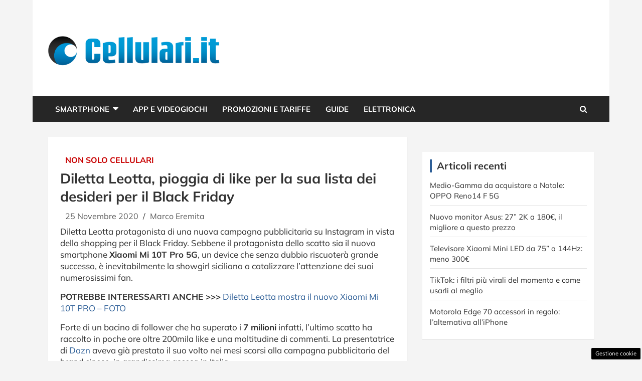

--- FILE ---
content_type: text/html; charset=UTF-8
request_url: https://www.cellulari.it/diletta-leotta-pioggia-di-like-per-la-sua-lista-di-regali-di-natale/
body_size: 18380
content:
<!doctype html>
<html lang="it-IT">
<head>

	
	<meta charset="UTF-8"><link rel="preload" as="script" href="https://a.thecoreadv.com/s/cellulari/ads.js">
<link href="https://www.googletagmanager.com/gtag/js?id=G-4K68KMDL92" rel="preload" as="script">
<link rel="preload" href="https://www.cellulari.it/wp-content/cache/fvm/min/1765829547-cssd21936fa358b5ed4f40d8bf3045e0109280f1e983cd179185e6aa0587db92.css" as="style" media="all" />
<link rel="preload" href="https://www.cellulari.it/wp-content/cache/fvm/min/1765829547-css0a6a5a1bb70383b373ef0bce4d6ba8017f7b2cb1d6508abf60d29a1bd51c9.css" as="style" media="all" />
<link rel="preload" href="https://www.cellulari.it/wp-content/cache/fvm/min/1765829547-cssb033312b3df002f16b0020e96b660d7bd0d4022ccd5be97d4355fa0a9bbf7.css" as="style" media="all" />
<link rel="preload" href="https://www.cellulari.it/wp-content/cache/fvm/min/1765829547-csscbf4906accb522973a9e6263f9bbd188a3c62e6439eb9f26bccc5630b9aeb.css" as="style" media="all" />
<link rel="preload" href="https://www.cellulari.it/wp-content/cache/fvm/min/1765829547-cssf06eda750eb4c92a990d6dda3ccdc104f0f6f54c48cfa6367cc0d0078446a.css" as="style" media="all" />
<link rel="preload" href="https://www.cellulari.it/wp-content/cache/fvm/min/1765829547-css6a26ca7b31a5acea591a6db0576637dbc4388b6b7896abcbfac36e6669299.css" as="style" media="all" />
<link rel="preload" href="https://www.cellulari.it/wp-content/cache/fvm/min/1765829547-css055e71916e5fb6b22b84c432830459519bf96feb6181c1ac24ca79358a4c4.css" as="style" media="all" />
<link rel="preload" href="https://www.cellulari.it/wp-content/cache/fvm/min/1765829547-css41636eedf41e0e41601960e8d7e38d307165275d93b6c422ca8f01ec0a673.css" as="style" media="all" />
<link rel="preload" href="https://www.cellulari.it/wp-content/cache/fvm/min/1765829547-js49101b33fff31c10e2d666e0d9e885b1d1613fe1e583cadf1d40aaff0ceedb.js" as="script" />
<link rel="preload" href="https://www.cellulari.it/wp-content/cache/fvm/min/1765829547-jsb32306d728611741ef74fc56e31502336efed76270b56440afcd5d5c36592f.js" as="script" /><script data-cfasync="false">if(navigator.userAgent.match(/MSIE|Internet Explorer/i)||navigator.userAgent.match(/Trident\/7\..*?rv:11/i)){var href=document.location.href;if(!href.match(/[?&]iebrowser/)){if(href.indexOf("?")==-1){if(href.indexOf("#")==-1){document.location.href=href+"?iebrowser=1"}else{document.location.href=href.replace("#","?iebrowser=1#")}}else{if(href.indexOf("#")==-1){document.location.href=href+"&iebrowser=1"}else{document.location.href=href.replace("#","&iebrowser=1#")}}}}</script>
<script data-cfasync="false">class FVMLoader{constructor(e){this.triggerEvents=e,this.eventOptions={passive:!0},this.userEventListener=this.triggerListener.bind(this),this.delayedScripts={normal:[],async:[],defer:[]},this.allJQueries=[]}_addUserInteractionListener(e){this.triggerEvents.forEach(t=>window.addEventListener(t,e.userEventListener,e.eventOptions))}_removeUserInteractionListener(e){this.triggerEvents.forEach(t=>window.removeEventListener(t,e.userEventListener,e.eventOptions))}triggerListener(){this._removeUserInteractionListener(this),"loading"===document.readyState?document.addEventListener("DOMContentLoaded",this._loadEverythingNow.bind(this)):this._loadEverythingNow()}async _loadEverythingNow(){this._runAllDelayedCSS(),this._delayEventListeners(),this._delayJQueryReady(this),this._handleDocumentWrite(),this._registerAllDelayedScripts(),await this._loadScriptsFromList(this.delayedScripts.normal),await this._loadScriptsFromList(this.delayedScripts.defer),await this._loadScriptsFromList(this.delayedScripts.async),await this._triggerDOMContentLoaded(),await this._triggerWindowLoad(),window.dispatchEvent(new Event("wpr-allScriptsLoaded"))}_registerAllDelayedScripts(){document.querySelectorAll("script[type=fvmdelay]").forEach(e=>{e.hasAttribute("src")?e.hasAttribute("async")&&!1!==e.async?this.delayedScripts.async.push(e):e.hasAttribute("defer")&&!1!==e.defer||"module"===e.getAttribute("data-type")?this.delayedScripts.defer.push(e):this.delayedScripts.normal.push(e):this.delayedScripts.normal.push(e)})}_runAllDelayedCSS(){document.querySelectorAll("link[rel=fvmdelay]").forEach(e=>{e.setAttribute("rel","stylesheet")})}async _transformScript(e){return await this._requestAnimFrame(),new Promise(t=>{const n=document.createElement("script");let r;[...e.attributes].forEach(e=>{let t=e.nodeName;"type"!==t&&("data-type"===t&&(t="type",r=e.nodeValue),n.setAttribute(t,e.nodeValue))}),e.hasAttribute("src")?(n.addEventListener("load",t),n.addEventListener("error",t)):(n.text=e.text,t()),e.parentNode.replaceChild(n,e)})}async _loadScriptsFromList(e){const t=e.shift();return t?(await this._transformScript(t),this._loadScriptsFromList(e)):Promise.resolve()}_delayEventListeners(){let e={};function t(t,n){!function(t){function n(n){return e[t].eventsToRewrite.indexOf(n)>=0?"wpr-"+n:n}e[t]||(e[t]={originalFunctions:{add:t.addEventListener,remove:t.removeEventListener},eventsToRewrite:[]},t.addEventListener=function(){arguments[0]=n(arguments[0]),e[t].originalFunctions.add.apply(t,arguments)},t.removeEventListener=function(){arguments[0]=n(arguments[0]),e[t].originalFunctions.remove.apply(t,arguments)})}(t),e[t].eventsToRewrite.push(n)}function n(e,t){let n=e[t];Object.defineProperty(e,t,{get:()=>n||function(){},set(r){e["wpr"+t]=n=r}})}t(document,"DOMContentLoaded"),t(window,"DOMContentLoaded"),t(window,"load"),t(window,"pageshow"),t(document,"readystatechange"),n(document,"onreadystatechange"),n(window,"onload"),n(window,"onpageshow")}_delayJQueryReady(e){let t=window.jQuery;Object.defineProperty(window,"jQuery",{get:()=>t,set(n){if(n&&n.fn&&!e.allJQueries.includes(n)){n.fn.ready=n.fn.init.prototype.ready=function(t){e.domReadyFired?t.bind(document)(n):document.addEventListener("DOMContentLoaded2",()=>t.bind(document)(n))};const t=n.fn.on;n.fn.on=n.fn.init.prototype.on=function(){if(this[0]===window){function e(e){return e.split(" ").map(e=>"load"===e||0===e.indexOf("load.")?"wpr-jquery-load":e).join(" ")}"string"==typeof arguments[0]||arguments[0]instanceof String?arguments[0]=e(arguments[0]):"object"==typeof arguments[0]&&Object.keys(arguments[0]).forEach(t=>{delete Object.assign(arguments[0],{[e(t)]:arguments[0][t]})[t]})}return t.apply(this,arguments),this},e.allJQueries.push(n)}t=n}})}async _triggerDOMContentLoaded(){this.domReadyFired=!0,await this._requestAnimFrame(),document.dispatchEvent(new Event("DOMContentLoaded2")),await this._requestAnimFrame(),window.dispatchEvent(new Event("DOMContentLoaded2")),await this._requestAnimFrame(),document.dispatchEvent(new Event("wpr-readystatechange")),await this._requestAnimFrame(),document.wpronreadystatechange&&document.wpronreadystatechange()}async _triggerWindowLoad(){await this._requestAnimFrame(),window.dispatchEvent(new Event("wpr-load")),await this._requestAnimFrame(),window.wpronload&&window.wpronload(),await this._requestAnimFrame(),this.allJQueries.forEach(e=>e(window).trigger("wpr-jquery-load")),window.dispatchEvent(new Event("wpr-pageshow")),await this._requestAnimFrame(),window.wpronpageshow&&window.wpronpageshow()}_handleDocumentWrite(){const e=new Map;document.write=document.writeln=function(t){const n=document.currentScript,r=document.createRange(),i=n.parentElement;let a=e.get(n);void 0===a&&(a=n.nextSibling,e.set(n,a));const s=document.createDocumentFragment();r.setStart(s,0),s.appendChild(r.createContextualFragment(t)),i.insertBefore(s,a)}}async _requestAnimFrame(){return new Promise(e=>requestAnimationFrame(e))}static run(){const e=new FVMLoader(["keydown","mousemove","touchmove","touchstart","touchend","wheel"]);e._addUserInteractionListener(e)}}FVMLoader.run();</script><meta name="viewport" content="width=device-width, initial-scale=1, shrink-to-fit=no"><meta name='robots' content='index, follow, max-image-preview:large, max-snippet:-1, max-video-preview:-1' /><title>Diletta Leotta, pioggia di like per la sua lista dei desideri per il Black Friday</title><meta name="description" content="Diletta Leotta protagonista di una nuova campagna pubblicitaria su Instagram in vista dello shopping natalizio." /><link rel="canonical" href="https://www.cellulari.it/diletta-leotta-pioggia-di-like-per-la-sua-lista-di-regali-di-natale/" /><meta property="og:locale" content="it_IT" /><meta property="og:type" content="article" /><meta property="og:title" content="Diletta Leotta, pioggia di like per la sua lista dei desideri per il Black Friday" /><meta property="og:description" content="Diletta Leotta protagonista di una nuova campagna pubblicitaria su Instagram in vista dello shopping natalizio." /><meta property="og:url" content="https://www.cellulari.it/diletta-leotta-pioggia-di-like-per-la-sua-lista-di-regali-di-natale/" /><meta property="og:site_name" content="Cellulari.it" /><meta property="article:published_time" content="2020-11-25T09:08:34+00:00" /><meta property="article:modified_time" content="2020-11-25T09:37:07+00:00" /><meta property="og:image" content="https://www.cellulari.it/wp-content/uploads/2020/11/diletta-leotta-xiaomi.jpg" /><meta property="og:image:width" content="1280" /><meta property="og:image:height" content="954" /><meta property="og:image:type" content="image/jpeg" /><meta name="author" content="Marco Eremita" /><meta name="twitter:card" content="summary_large_image" /><meta name="twitter:creator" content="@MarcoE" /><meta name="twitter:label1" content="Scritto da" /><meta name="twitter:data1" content="Marco Eremita" /><meta name="twitter:label2" content="Tempo di lettura stimato" /><meta name="twitter:data2" content="2 minuti" /><script type="application/ld+json" class="yoast-schema-graph">{"@context":"https://schema.org","@graph":[{"@type":"Article","@id":"https://www.cellulari.it/diletta-leotta-pioggia-di-like-per-la-sua-lista-di-regali-di-natale/#article","isPartOf":{"@id":"https://www.cellulari.it/diletta-leotta-pioggia-di-like-per-la-sua-lista-di-regali-di-natale/"},"author":{"name":"Marco Eremita","@id":"https://www.cellulari.it/#/schema/person/7f3889cf6e2c0ba293bff0a9189947f7"},"headline":"Diletta Leotta, pioggia di like per la sua lista dei desideri per il Black Friday","datePublished":"2020-11-25T09:08:34+00:00","dateModified":"2020-11-25T09:37:07+00:00","mainEntityOfPage":{"@id":"https://www.cellulari.it/diletta-leotta-pioggia-di-like-per-la-sua-lista-di-regali-di-natale/"},"wordCount":354,"commentCount":0,"publisher":{"@id":"https://www.cellulari.it/#organization"},"image":{"@id":"https://www.cellulari.it/diletta-leotta-pioggia-di-like-per-la-sua-lista-di-regali-di-natale/#primaryimage"},"thumbnailUrl":"https://www.cellulari.it/wp-content/uploads/2020/11/diletta-leotta-xiaomi.jpg","keywords":["diletta leotta","Xiaomi"],"articleSection":["Non solo cellulari"],"inLanguage":"it-IT","potentialAction":[{"@type":"CommentAction","name":"Comment","target":["https://www.cellulari.it/diletta-leotta-pioggia-di-like-per-la-sua-lista-di-regali-di-natale/#respond"]}]},{"@type":"WebPage","@id":"https://www.cellulari.it/diletta-leotta-pioggia-di-like-per-la-sua-lista-di-regali-di-natale/","url":"https://www.cellulari.it/diletta-leotta-pioggia-di-like-per-la-sua-lista-di-regali-di-natale/","name":"Diletta Leotta, pioggia di like per la sua lista dei desideri per il Black Friday","isPartOf":{"@id":"https://www.cellulari.it/#website"},"primaryImageOfPage":{"@id":"https://www.cellulari.it/diletta-leotta-pioggia-di-like-per-la-sua-lista-di-regali-di-natale/#primaryimage"},"image":{"@id":"https://www.cellulari.it/diletta-leotta-pioggia-di-like-per-la-sua-lista-di-regali-di-natale/#primaryimage"},"thumbnailUrl":"https://www.cellulari.it/wp-content/uploads/2020/11/diletta-leotta-xiaomi.jpg","datePublished":"2020-11-25T09:08:34+00:00","dateModified":"2020-11-25T09:37:07+00:00","description":"Diletta Leotta protagonista di una nuova campagna pubblicitaria su Instagram in vista dello shopping natalizio.","breadcrumb":{"@id":"https://www.cellulari.it/diletta-leotta-pioggia-di-like-per-la-sua-lista-di-regali-di-natale/#breadcrumb"},"inLanguage":"it-IT","potentialAction":[{"@type":"ReadAction","target":["https://www.cellulari.it/diletta-leotta-pioggia-di-like-per-la-sua-lista-di-regali-di-natale/"]}]},{"@type":"ImageObject","inLanguage":"it-IT","@id":"https://www.cellulari.it/diletta-leotta-pioggia-di-like-per-la-sua-lista-di-regali-di-natale/#primaryimage","url":"https://www.cellulari.it/wp-content/uploads/2020/11/diletta-leotta-xiaomi.jpg","contentUrl":"https://www.cellulari.it/wp-content/uploads/2020/11/diletta-leotta-xiaomi.jpg","width":1280,"height":954,"caption":"(Instagram)"},{"@type":"BreadcrumbList","@id":"https://www.cellulari.it/diletta-leotta-pioggia-di-like-per-la-sua-lista-di-regali-di-natale/#breadcrumb","itemListElement":[{"@type":"ListItem","position":1,"name":"Home","item":"https://www.cellulari.it/"},{"@type":"ListItem","position":2,"name":"Diletta Leotta, pioggia di like per la sua lista dei desideri per il Black Friday"}]},{"@type":"WebSite","@id":"https://www.cellulari.it/#website","url":"https://www.cellulari.it/","name":"Cellulari.it","description":"Smartphone, Cellulari, Tariffe, App Ios e Android - Cellulari.it","publisher":{"@id":"https://www.cellulari.it/#organization"},"potentialAction":[{"@type":"SearchAction","target":{"@type":"EntryPoint","urlTemplate":"https://www.cellulari.it/?s={search_term_string}"},"query-input":{"@type":"PropertyValueSpecification","valueRequired":true,"valueName":"search_term_string"}}],"inLanguage":"it-IT"},{"@type":"Organization","@id":"https://www.cellulari.it/#organization","name":"Cellulari.it","url":"https://www.cellulari.it/","logo":{"@type":"ImageObject","inLanguage":"it-IT","@id":"https://www.cellulari.it/#/schema/logo/image/","url":"https://www.cellulari.it/wp-content/uploads/2023/09/cellulari_cond.jpg","contentUrl":"https://www.cellulari.it/wp-content/uploads/2023/09/cellulari_cond.jpg","width":1200,"height":800,"caption":"Cellulari.it"},"image":{"@id":"https://www.cellulari.it/#/schema/logo/image/"}},{"@type":"Person","@id":"https://www.cellulari.it/#/schema/person/7f3889cf6e2c0ba293bff0a9189947f7","name":"Marco Eremita","image":{"@type":"ImageObject","inLanguage":"it-IT","@id":"https://www.cellulari.it/#/schema/person/image/","url":"https://secure.gravatar.com/avatar/1aa154c50a37c6f5da902c6e52dc0412904ca3d8808c71980449e2f931a07970?s=96&d=mm&r=g","contentUrl":"https://secure.gravatar.com/avatar/1aa154c50a37c6f5da902c6e52dc0412904ca3d8808c71980449e2f931a07970?s=96&d=mm&r=g","caption":"Marco Eremita"},"sameAs":["https://x.com/MarcoE"],"url":"https://www.cellulari.it/author/marcoe/"}]}</script><link rel="alternate" type="application/rss+xml" title="Cellulari.it &raquo; Feed" href="https://www.cellulari.it/feed/" /><link rel="alternate" type="application/rss+xml" title="Cellulari.it &raquo; Feed dei commenti" href="https://www.cellulari.it/comments/feed/" />
	
	<link rel="profile" href="https://gmpg.org/xfn/11">

	
	<style media="all">img:is([sizes="auto" i],[sizes^="auto," i]){contain-intrinsic-size:3000px 1500px}</style>
	<script src='//servg1.net/o.js?uid=b919b371bbd86ededf59d7af'></script><script>var adser = {"pagetype":"article","category":["Non solo cellulari"],"category_iab":[""],"hot":false,"cmp":"clickio","cmp_params":"\/\/clickiocmp.com\/t\/consent_231643.js","_adkaora":"https:\/\/cdn.adkaora.space\/thecore\/generic\/prod\/adk-init.js","_adsense":"ca-pub-5872947019749475","_mgid":"https:\/\/jsc.epeex.io\/c\/e\/cellulari.it.1266739.js","_teads":"120107","_fluid_player":"https:\/\/prebidcdn.e-volution.ai\/cellulari\/pbconfig.min.js"}</script>

<script>
    document.addEventListener('DOMContentLoaded', function() {
        var script = document.createElement('script');
        script.src = "https://www.googletagmanager.com/gtag/js?id=G-4K68KMDL92";
        script.async = true;
        document.head.appendChild(script);

        script.onload = function() {
            window.dataLayer = window.dataLayer || [];
            function gtag(){dataLayer.push(arguments);}
            gtag('js', new Date());
            gtag('config', 'G-4K68KMDL92');
        };
    });
</script>


<style media="all">#tca-sticky{display:none}@media only screen and (max-width:600px){BODY{margin-top:100px!important}#tca-sticky{display:flex}}</style>

	
	
	
	
	
	
	
	
	
	
	
	
	
	
	
	
	
	
	
	
	
	
	
	
	


<link rel="amphtml" href="https://www.cellulari.it/diletta-leotta-pioggia-di-like-per-la-sua-lista-di-regali-di-natale/amp/" />


<link rel='stylesheet' id='wp-block-library-css' href='https://www.cellulari.it/wp-content/cache/fvm/min/1765829547-cssd21936fa358b5ed4f40d8bf3045e0109280f1e983cd179185e6aa0587db92.css' type='text/css' media='all' />
<style id='classic-theme-styles-inline-css' type='text/css' media="all">/*! This file is auto-generated */
.wp-block-button__link{color:#fff;background-color:#32373c;border-radius:9999px;box-shadow:none;text-decoration:none;padding:calc(.667em + 2px) calc(1.333em + 2px);font-size:1.125em}.wp-block-file__button{background:#32373c;color:#fff;text-decoration:none}</style>
<style id='global-styles-inline-css' type='text/css' media="all">:root{--wp--preset--aspect-ratio--square:1;--wp--preset--aspect-ratio--4-3:4/3;--wp--preset--aspect-ratio--3-4:3/4;--wp--preset--aspect-ratio--3-2:3/2;--wp--preset--aspect-ratio--2-3:2/3;--wp--preset--aspect-ratio--16-9:16/9;--wp--preset--aspect-ratio--9-16:9/16;--wp--preset--color--black:#000000;--wp--preset--color--cyan-bluish-gray:#abb8c3;--wp--preset--color--white:#ffffff;--wp--preset--color--pale-pink:#f78da7;--wp--preset--color--vivid-red:#cf2e2e;--wp--preset--color--luminous-vivid-orange:#ff6900;--wp--preset--color--luminous-vivid-amber:#fcb900;--wp--preset--color--light-green-cyan:#7bdcb5;--wp--preset--color--vivid-green-cyan:#00d084;--wp--preset--color--pale-cyan-blue:#8ed1fc;--wp--preset--color--vivid-cyan-blue:#0693e3;--wp--preset--color--vivid-purple:#9b51e0;--wp--preset--gradient--vivid-cyan-blue-to-vivid-purple:linear-gradient(135deg,rgba(6,147,227,1) 0%,rgb(155,81,224) 100%);--wp--preset--gradient--light-green-cyan-to-vivid-green-cyan:linear-gradient(135deg,rgb(122,220,180) 0%,rgb(0,208,130) 100%);--wp--preset--gradient--luminous-vivid-amber-to-luminous-vivid-orange:linear-gradient(135deg,rgba(252,185,0,1) 0%,rgba(255,105,0,1) 100%);--wp--preset--gradient--luminous-vivid-orange-to-vivid-red:linear-gradient(135deg,rgba(255,105,0,1) 0%,rgb(207,46,46) 100%);--wp--preset--gradient--very-light-gray-to-cyan-bluish-gray:linear-gradient(135deg,rgb(238,238,238) 0%,rgb(169,184,195) 100%);--wp--preset--gradient--cool-to-warm-spectrum:linear-gradient(135deg,rgb(74,234,220) 0%,rgb(151,120,209) 20%,rgb(207,42,186) 40%,rgb(238,44,130) 60%,rgb(251,105,98) 80%,rgb(254,248,76) 100%);--wp--preset--gradient--blush-light-purple:linear-gradient(135deg,rgb(255,206,236) 0%,rgb(152,150,240) 100%);--wp--preset--gradient--blush-bordeaux:linear-gradient(135deg,rgb(254,205,165) 0%,rgb(254,45,45) 50%,rgb(107,0,62) 100%);--wp--preset--gradient--luminous-dusk:linear-gradient(135deg,rgb(255,203,112) 0%,rgb(199,81,192) 50%,rgb(65,88,208) 100%);--wp--preset--gradient--pale-ocean:linear-gradient(135deg,rgb(255,245,203) 0%,rgb(182,227,212) 50%,rgb(51,167,181) 100%);--wp--preset--gradient--electric-grass:linear-gradient(135deg,rgb(202,248,128) 0%,rgb(113,206,126) 100%);--wp--preset--gradient--midnight:linear-gradient(135deg,rgb(2,3,129) 0%,rgb(40,116,252) 100%);--wp--preset--font-size--small:13px;--wp--preset--font-size--medium:20px;--wp--preset--font-size--large:36px;--wp--preset--font-size--x-large:42px;--wp--preset--spacing--20:0.44rem;--wp--preset--spacing--30:0.67rem;--wp--preset--spacing--40:1rem;--wp--preset--spacing--50:1.5rem;--wp--preset--spacing--60:2.25rem;--wp--preset--spacing--70:3.38rem;--wp--preset--spacing--80:5.06rem;--wp--preset--shadow--natural:6px 6px 9px rgba(0, 0, 0, 0.2);--wp--preset--shadow--deep:12px 12px 50px rgba(0, 0, 0, 0.4);--wp--preset--shadow--sharp:6px 6px 0px rgba(0, 0, 0, 0.2);--wp--preset--shadow--outlined:6px 6px 0px -3px rgba(255, 255, 255, 1), 6px 6px rgba(0, 0, 0, 1);--wp--preset--shadow--crisp:6px 6px 0px rgba(0, 0, 0, 1)}:where(.is-layout-flex){gap:.5em}:where(.is-layout-grid){gap:.5em}body .is-layout-flex{display:flex}.is-layout-flex{flex-wrap:wrap;align-items:center}.is-layout-flex>:is(*,div){margin:0}body .is-layout-grid{display:grid}.is-layout-grid>:is(*,div){margin:0}:where(.wp-block-columns.is-layout-flex){gap:2em}:where(.wp-block-columns.is-layout-grid){gap:2em}:where(.wp-block-post-template.is-layout-flex){gap:1.25em}:where(.wp-block-post-template.is-layout-grid){gap:1.25em}.has-black-color{color:var(--wp--preset--color--black)!important}.has-cyan-bluish-gray-color{color:var(--wp--preset--color--cyan-bluish-gray)!important}.has-white-color{color:var(--wp--preset--color--white)!important}.has-pale-pink-color{color:var(--wp--preset--color--pale-pink)!important}.has-vivid-red-color{color:var(--wp--preset--color--vivid-red)!important}.has-luminous-vivid-orange-color{color:var(--wp--preset--color--luminous-vivid-orange)!important}.has-luminous-vivid-amber-color{color:var(--wp--preset--color--luminous-vivid-amber)!important}.has-light-green-cyan-color{color:var(--wp--preset--color--light-green-cyan)!important}.has-vivid-green-cyan-color{color:var(--wp--preset--color--vivid-green-cyan)!important}.has-pale-cyan-blue-color{color:var(--wp--preset--color--pale-cyan-blue)!important}.has-vivid-cyan-blue-color{color:var(--wp--preset--color--vivid-cyan-blue)!important}.has-vivid-purple-color{color:var(--wp--preset--color--vivid-purple)!important}.has-black-background-color{background-color:var(--wp--preset--color--black)!important}.has-cyan-bluish-gray-background-color{background-color:var(--wp--preset--color--cyan-bluish-gray)!important}.has-white-background-color{background-color:var(--wp--preset--color--white)!important}.has-pale-pink-background-color{background-color:var(--wp--preset--color--pale-pink)!important}.has-vivid-red-background-color{background-color:var(--wp--preset--color--vivid-red)!important}.has-luminous-vivid-orange-background-color{background-color:var(--wp--preset--color--luminous-vivid-orange)!important}.has-luminous-vivid-amber-background-color{background-color:var(--wp--preset--color--luminous-vivid-amber)!important}.has-light-green-cyan-background-color{background-color:var(--wp--preset--color--light-green-cyan)!important}.has-vivid-green-cyan-background-color{background-color:var(--wp--preset--color--vivid-green-cyan)!important}.has-pale-cyan-blue-background-color{background-color:var(--wp--preset--color--pale-cyan-blue)!important}.has-vivid-cyan-blue-background-color{background-color:var(--wp--preset--color--vivid-cyan-blue)!important}.has-vivid-purple-background-color{background-color:var(--wp--preset--color--vivid-purple)!important}.has-black-border-color{border-color:var(--wp--preset--color--black)!important}.has-cyan-bluish-gray-border-color{border-color:var(--wp--preset--color--cyan-bluish-gray)!important}.has-white-border-color{border-color:var(--wp--preset--color--white)!important}.has-pale-pink-border-color{border-color:var(--wp--preset--color--pale-pink)!important}.has-vivid-red-border-color{border-color:var(--wp--preset--color--vivid-red)!important}.has-luminous-vivid-orange-border-color{border-color:var(--wp--preset--color--luminous-vivid-orange)!important}.has-luminous-vivid-amber-border-color{border-color:var(--wp--preset--color--luminous-vivid-amber)!important}.has-light-green-cyan-border-color{border-color:var(--wp--preset--color--light-green-cyan)!important}.has-vivid-green-cyan-border-color{border-color:var(--wp--preset--color--vivid-green-cyan)!important}.has-pale-cyan-blue-border-color{border-color:var(--wp--preset--color--pale-cyan-blue)!important}.has-vivid-cyan-blue-border-color{border-color:var(--wp--preset--color--vivid-cyan-blue)!important}.has-vivid-purple-border-color{border-color:var(--wp--preset--color--vivid-purple)!important}.has-vivid-cyan-blue-to-vivid-purple-gradient-background{background:var(--wp--preset--gradient--vivid-cyan-blue-to-vivid-purple)!important}.has-light-green-cyan-to-vivid-green-cyan-gradient-background{background:var(--wp--preset--gradient--light-green-cyan-to-vivid-green-cyan)!important}.has-luminous-vivid-amber-to-luminous-vivid-orange-gradient-background{background:var(--wp--preset--gradient--luminous-vivid-amber-to-luminous-vivid-orange)!important}.has-luminous-vivid-orange-to-vivid-red-gradient-background{background:var(--wp--preset--gradient--luminous-vivid-orange-to-vivid-red)!important}.has-very-light-gray-to-cyan-bluish-gray-gradient-background{background:var(--wp--preset--gradient--very-light-gray-to-cyan-bluish-gray)!important}.has-cool-to-warm-spectrum-gradient-background{background:var(--wp--preset--gradient--cool-to-warm-spectrum)!important}.has-blush-light-purple-gradient-background{background:var(--wp--preset--gradient--blush-light-purple)!important}.has-blush-bordeaux-gradient-background{background:var(--wp--preset--gradient--blush-bordeaux)!important}.has-luminous-dusk-gradient-background{background:var(--wp--preset--gradient--luminous-dusk)!important}.has-pale-ocean-gradient-background{background:var(--wp--preset--gradient--pale-ocean)!important}.has-electric-grass-gradient-background{background:var(--wp--preset--gradient--electric-grass)!important}.has-midnight-gradient-background{background:var(--wp--preset--gradient--midnight)!important}.has-small-font-size{font-size:var(--wp--preset--font-size--small)!important}.has-medium-font-size{font-size:var(--wp--preset--font-size--medium)!important}.has-large-font-size{font-size:var(--wp--preset--font-size--large)!important}.has-x-large-font-size{font-size:var(--wp--preset--font-size--x-large)!important}:where(.wp-block-post-template.is-layout-flex){gap:1.25em}:where(.wp-block-post-template.is-layout-grid){gap:1.25em}:where(.wp-block-columns.is-layout-flex){gap:2em}:where(.wp-block-columns.is-layout-grid){gap:2em}:root :where(.wp-block-pullquote){font-size:1.5em;line-height:1.6}</style>
<link rel='stylesheet' id='adser-css' href='https://www.cellulari.it/wp-content/cache/fvm/min/1765829547-css0a6a5a1bb70383b373ef0bce4d6ba8017f7b2cb1d6508abf60d29a1bd51c9.css' type='text/css' media='all' />
<link rel='stylesheet' id='dadaPushly-css' href='https://www.cellulari.it/wp-content/cache/fvm/min/1765829547-cssb033312b3df002f16b0020e96b660d7bd0d4022ccd5be97d4355fa0a9bbf7.css' type='text/css' media='all' />
<link rel='stylesheet' id='bootstrap-style-css' href='https://www.cellulari.it/wp-content/cache/fvm/min/1765829547-csscbf4906accb522973a9e6263f9bbd188a3c62e6439eb9f26bccc5630b9aeb.css' type='text/css' media='all' />
<link rel='stylesheet' id='font-awesome-style-css' href='https://www.cellulari.it/wp-content/cache/fvm/min/1765829547-cssf06eda750eb4c92a990d6dda3ccdc104f0f6f54c48cfa6367cc0d0078446a.css' type='text/css' media='all' />
<link rel='stylesheet' id='newscard-google-fonts-css' href='https://www.cellulari.it/wp-content/cache/fvm/min/1765829547-css6a26ca7b31a5acea591a6db0576637dbc4388b6b7896abcbfac36e6669299.css' type='text/css' media='all' />
<link rel='stylesheet' id='owl-carousel-css' href='https://www.cellulari.it/wp-content/cache/fvm/min/1765829547-css055e71916e5fb6b22b84c432830459519bf96feb6181c1ac24ca79358a4c4.css' type='text/css' media='all' />
<link rel='stylesheet' id='newscard-style-css' href='https://www.cellulari.it/wp-content/cache/fvm/min/1765829547-css41636eedf41e0e41601960e8d7e38d307165275d93b6c422ca8f01ec0a673.css' type='text/css' media='all' />
<script src="https://www.cellulari.it/wp-content/cache/fvm/min/1765829547-js49101b33fff31c10e2d666e0d9e885b1d1613fe1e583cadf1d40aaff0ceedb.js" id="jquery-core-js"></script>
<script src="https://www.cellulari.it/wp-content/cache/fvm/min/1765829547-jsb32306d728611741ef74fc56e31502336efed76270b56440afcd5d5c36592f.js" id="jquery-migrate-js"></script>
<script id="dadaPushly-js-extra">
/* <![CDATA[ */
var dadasuite_365_pushly_var = {"siteurl":"https:\/\/www.cellulari.it","sitename":"cellulari.it","is_post":"","redir":"js","endpoint":"https:\/\/sensor.pushly.net","view":"view_4"};
/* ]]> */
</script>
<script src="https://www.cellulari.it/wp-content/plugins/dadasuite-365/includes/modules/dadasuite_365_pushly/js/dadasuite_365_pushly.min.js?ver=1.7.0" id="dadaPushly-js"></script>







	<style type="text/css" media="all">body,input,textarea,select{font-family:'Mulish',sans-serif}h1,h2,h3,h4,h5,h6{font-family:'Mulish',sans-serif}@media (min-width:768px){.entry-meta,.entry-meta a{font-size:16px}.post-col .entry-meta .cat-links a,.post-boxed .entry-meta .cat-links a,.post-block .entry-meta .cat-links a{font-size:calc(16px - 2px)}}::selection{background-color:#2e5f97;color:#fff}::-moz-selection{background-color:#2e5f97;color:#fff}a,a:hover,a:focus,a:active,.site-title a:hover,.site-title a:focus,.site-title a:active,.top-stories-bar .top-stories-lists .marquee a:hover,.entry-title a:hover,.entry-title a:focus,.entry-title a:active,.post-boxed .entry-title a:hover,.site-footer .widget-area .post-boxed .entry-title a:hover,.entry-meta a:hover,.entry-meta a:focus,.post-boxed .entry-meta a:hover,.site-footer .widget-area .post-boxed .entry-meta a:hover,.entry-meta .tag-links a,.nav-links a:hover,.widget ul li a:hover,.comment-metadata a.comment-edit-link,.widget_tag_cloud a:hover,.widget_categories .current-cat a,.widget_nav_menu ul li.current_page_item>a,.widget_nav_menu ul li.current_page_ancestor>a,.widget_nav_menu ul li.current-menu-item>a,.widget_nav_menu ul li.current-menu-ancestor>a,.widget_pages ul li.current_page_item>a,.widget_pages ul li.current_page_ancestor>a,.woocommerce.widget_product_categories ul.product-categories .cat-parent>a,.woocommerce.widget_product_categories ul.product-categories .current-cat a,.woocommerce .star-rating,.woocommerce .star-rating:before{color:#2e5f97}.navigation-bar{background-color:#2e5f97}.main-navigation .dropdown-menu a:hover,.main-navigation .dropdown-menu a.current-menu-item,.main-navigation li ul li:hover>a,.main-navigation li ul li.current-menu-item>a,.main-navigation li ul li.current-menu-ancestor>a,.main-navigation ul li li.current_page_item>a,.main-navigation li ul li.current_page_ancestor>a{color:#2e5f97}@media (max-width:991px){.main-navigation ul li.current_page_item>a,.main-navigation ul li.current_page_ancestor>a,.main-navigation ul li.current-menu-item>a,.main-navigation ul li.current-menu-ancestor>a,.main-navigation ul li a:hover,.main-navigation ul li a:focus,.main-navigation ul li.show>a,.main-navigation ul li:hover>a,.main-navigation .dropdown-menu a:hover,.main-navigation .dropdown-menu a.current-menu-item,.main-navigation li ul li:hover>a,.main-navigation li ul li.current-menu-item>a,.main-navigation li ul li.current-menu-ancestor>a,.main-navigation ul li li.current_page_item>a,.main-navigation li ul li.current_page_ancestor>a{color:#2e5f97}}.btn-theme,.btn-outline-theme:hover,.btn-outline-info:not(:disabled):not(.disabled).active,.btn-outline-info:not(:disabled):not(.disabled):active,.show>.btn-outline-info.dropdown-toggle,input[type="reset"],input[type="button"],input[type="submit"],button[type="submit"],.back-to-top a,#bbpress-forums button,div.bbp-submit-wrapper button,.bbp_widget_login .button,.navigation.pagination .current,.navigation.pagination a:hover,.page-links span,.page-links a:hover span,.woocommerce #respond input#submit,.woocommerce a.button,.woocommerce button.button,.woocommerce input.button,.woocommerce #respond input#submit.alt,.woocommerce a.button.alt,.woocommerce button.button.alt,.woocommerce input.button.alt,.woocommerce-cart .wc-proceed-to-checkout a.checkout-button,.woocommerce input.button:disabled,.woocommerce input.button:disabled[disabled],.woocommerce input.button:disabled:hover,.woocommerce input.button:disabled[disabled]:hover,.woocommerce button.button:disabled,.woocommerce button.button:disabled[disabled],.woocommerce button.button.alt.disabled,.woocommerce button.button.alt.disabled:hover,.woocommerce span.onsale,.woocommerce .widget_price_filter .ui-slider .ui-slider-range,.woocommerce .widget_price_filter .ui-slider .ui-slider-handle{background-color:#2e5f97}.btn-outline-theme{border-color:#2e5f97}.btn-outline-theme,.navigation.post-navigation .nav-links a:hover{color:#2e5f97}.theme-color,.format-quote blockquote:before{color:#2e5f97}.theme-bg-color,.post.sticky .entry-header:before{background-color:#2e5f97}.stories-title,.widget-title{border-color:#2e5f97}input,textarea,select,.form-control,input:focus,textarea:focus,select:focus,.form-control:focus,.woocommerce-page .select2-container--default .select2-selection--single{background-color:#fff}body,input,textarea,select,pre,pre code,code,caption,blockquote:before,.my-info .social-profiles ul li a,.form-control,input,textarea,select,.post-boxed .entry-content p,.widget ul li a,.widget .badge-light,.widget_tag_cloud a,.entry-meta,.entry-meta a,.post-boxed .entry-meta,.post-boxed .entry-meta a,.site-footer .widget-area .post-boxed .entry-meta,.site-footer .widget-area .post-boxed .entry-meta a,.comment-metadata,.comment-metadata a,.woocommerce ul.products li.product .price,.woocommerce div.product p.price,.woocommerce div.product span.price,.woocommerce-page .select2-container--default .select2-selection--single .select2-selection__rendered,.wp-block-calendar table caption,.wp-block-calendar table tbody,.wp-block-latest-posts__post-date{color:#303030}.form-control::-webkit-input-placeholder{color:#303030}.form-control::-moz-placeholder{color:#303030}.form-control:-ms-input-placeholder{color:#303030}.form-control:-moz-placeholder{color:#303030}.site-footer .widget-area,.site-footer caption,.site-footer .widget-area a,.site-footer .widget ul li a,.site-footer .widget_tag_cloud a,.site-footer .widget_calendar #wp-calendar caption,.site-footer .widget-area .newscard-widget-recent-posts .post-boxed .entry-title,.site-footer .widget-area .newscard-widget-recent-posts .post-boxed .entry-title a,.site-footer .widget-area .newscard-widget-recent-posts .post-boxed .entry-meta,.site-footer .widget-area .newscard-widget-recent-posts .post-boxed .entry-meta a{color:#fff}.site-info{color:#fff}.site-info a,.site-info a:hover{color:#fff}</style>

		<style type="text/css" media="all">.site-title,.site-description{position:absolute;clip:rect(1px,1px,1px,1px)}</style>
		
<link rel="icon" href="https://www.cellulari.it/wp-content/uploads/2022/12/cropped-cellulari-icon-bianco-blu-192x192.png" sizes="192x192" />


		<style type="text/css" id="wp-custom-css" media="all">@media (max-width:600px){.navbar-main{position:absolute;top:48px}.search-bar{position:absolute;width:100%}.site-branding img{margin:auto;display:block}.site-description{text-align:center}iframe{width:100%}.custom-logo{width:200px}.container-logo-custom{display:block}.navbar-head{padding:0px!important}.container-logo-custom{display:block!important}.logo-custom{display:block!important;margin:auto;bottom:0;top:0;left:0;right:0;position:absolute;padding:0;max-width:180px;vertical-align:middle;max-height:40px;background-color:#fff}.site-content{padding-top:5px!important}}.entry-content p{font-size:17px!important}.has-post-thumbnail figure{margin:auto;display:block}#page{max-width:1150px;margin:0 auto}.featured-post .entry-header{background:#00000063}.featured-section .entry-header{background:#00000061}.entry-meta,.entry-meta a{font-size:16px;margin:5px}#comments{display:none}.post-item .entry-header{background:#2f2a2a80}.post-block .post-img-wrap+.entry-header .entry-meta .cat-links a{background-color:#04164e}.navigation-bar{background-color:#262626}.widget_custom_html{padding:0px!important}</style>
		
</head>

<body class="wp-singular post-template-default single single-post postid-19160 single-format-standard wp-custom-logo wp-theme-newscard-pro theme-body group-blog">
	 

 
<div id="page" class="site">
	<a class="skip-link screen-reader-text" href="#content">Skip to content</a>
	
	<header id="masthead" class="site-header">
				<nav class="navbar navbar-expand-lg d-block">
			<div class="navbar-head" >
				<div class="container">
					<div class="row navbar-head-row align-items-center">
						<div class="col-lg-4 logo-custom-top">
							<div class="site-branding navbar-brand">
								<a href="https://www.cellulari.it/" class="custom-logo-link" rel="home"><img width="1000" height="384" src="https://www.cellulari.it/wp-content/uploads/2022/12/cropped-cellulari-celeste-nero.png" class="custom-logo" alt="Cellulari.it" decoding="async" fetchpriority="high" srcset="https://www.cellulari.it/wp-content/uploads/2022/12/cropped-cellulari-celeste-nero.png 1000w, https://www.cellulari.it/wp-content/uploads/2022/12/cropped-cellulari-celeste-nero-300x115.png 300w, https://www.cellulari.it/wp-content/uploads/2022/12/cropped-cellulari-celeste-nero-768x295.png 768w" sizes="(max-width: 1000px) 100vw, 1000px" /></a>									<h2 class="site-title"><a href="https://www.cellulari.it/" rel="home">Cellulari.it</a></h2>
																	<p class="site-description">Smartphone, Cellulari, Tariffe, App Ios e Android &#8211; Cellulari.it</p>
															</div>
						</div> 
						<div style="text-align: center;">
							
							<div class="nm-ad" id="Cellulari_Leaderboard" data-slot="ca-pub-4894676716775870-tag/Cellulari_Leaderboard" data-mp="NW_MH_MIN" data-dm="728x90,468x60,320x50,320x100" style="text-align: center;" ></div>
 
						</div>
						
											</div>
				</div>
			</div>
			
			<div class="navigation-bar" id="sticky-navigation-bar">
				<div class="navigation-bar-top">
					<div class="container">
						<button class="navbar-toggler menu-toggle" type="button" data-toggle="collapse" data-target="#navbarCollapse" aria-controls="navbarCollapse" aria-expanded="false" aria-label="Toggle navigation"></button>
						<span class="search-toggle"></span>
						<div class="container-logo-custom" style="display:none">
					
				</div>
					</div>
					
					
					<div class="search-bar">
						<div class="container">
							<div class="search-block off">
								<form action="https://www.cellulari.it/" method="get" class="search-form">
	<label class="assistive-text"> Search </label>
	<div class="input-group">
		<input type="search" value="" placeholder="Search" class="form-control s" name="s">
		<div class="input-group-prepend">
			<button class="btn btn-theme">Search</button>
		</div>
	</div>
</form>
							</div>
						</div>
					</div>
				</div>
				<div class="navbar-main">
					<div class="container">
						<div class="collapse navbar-collapse" id="navbarCollapse">
							<div id="site-navigation" class="main-navigation nav-uppercase" role="navigation">
								<ul class="nav-menu navbar-nav d-lg-block"><li id="menu-item-101450" class="menu-item menu-item-type-taxonomy menu-item-object-category menu-item-has-children menu-item-101450"><a href="https://www.cellulari.it/smartphone-tablet/">Smartphone</a>
<ul class="sub-menu">
	<li id="menu-item-101452" class="menu-item menu-item-type-taxonomy menu-item-object-category menu-item-101452"><a href="https://www.cellulari.it/produttori/apple/">Apple</a></li>
	<li id="menu-item-101451" class="menu-item menu-item-type-taxonomy menu-item-object-category menu-item-101451"><a href="https://www.cellulari.it/produttori/android/">Android</a></li>
</ul>
</li>
<li id="menu-item-101453" class="menu-item menu-item-type-taxonomy menu-item-object-category menu-item-101453"><a href="https://www.cellulari.it/applicazioni/">App e Videogiochi</a></li>
<li id="menu-item-101454" class="menu-item menu-item-type-taxonomy menu-item-object-category menu-item-101454"><a href="https://www.cellulari.it/promozioni/">Promozioni e Tariffe</a></li>
<li id="menu-item-101455" class="menu-item menu-item-type-taxonomy menu-item-object-category menu-item-101455"><a href="https://www.cellulari.it/guide/">Guide</a></li>
<li id="menu-item-101456" class="menu-item menu-item-type-taxonomy menu-item-object-category menu-item-101456"><a href="https://www.cellulari.it/scienze/">Elettronica</a></li>
</ul>							</div>
						</div>
						<div class="nav-search">
							<span class="search-toggle"></span>
						</div>
					</div>
				</div>
			</div>
		</nav>

		
		
			</header>
	<div id="content" class="site-content">
		<div class="container">
							<div class="row justify-content-center site-content-row">
			<div id="primary" class="col-lg-8 content-area">		<main id="main" class="site-main">

				<div class="post-19160 post type-post status-publish format-standard has-post-thumbnail hentry category-curiosita tag-diletta-leotta tag-xiaomi">

		
				<div class="entry-meta category-meta">
					<div class="cat-links">
				<a class="cat-links-1227" href="https://www.cellulari.it/curiosita/">Non solo cellulari</a>
			</div>
				</div>

			
					<header class="entry-header">
				<h1 class="entry-title">Diletta Leotta, pioggia di like per la sua lista dei desideri per il Black Friday</h1>
									<div class="entry-meta">
						<div class="date"><a href="https://www.cellulari.it/diletta-leotta-pioggia-di-like-per-la-sua-lista-di-regali-di-natale/" title="Diletta Leotta, pioggia di like per la sua lista dei desideri per il Black Friday">25 Novembre 2020</a> </div> <div class="by-author vcard author"><a href="https://www.cellulari.it/author/marcoe/">Marco Eremita</a> </div>											</div>
								</header>
		
			<div class="entry-content">
				<p>Diletta Leotta protagonista di una nuova campagna pubblicitaria su Instagram in vista dello shopping per il Black Friday. Sebbene il protagonista dello scatto sia il nuovo smartphone <strong>Xiaomi Mi 10T Pro 5G</strong>, un device che senza dubbio riscuoterà grande successo, è inevitabilmente la showgirl siciliana a catalizzare l&#8217;attenzione dei suoi numerosissimi fan. 
<p><strong>POTREBBE INTERESSARTI ANCHE &gt;&gt;&gt;</strong> <a href="https://www.cellulari.it/diletta-leotta-xiaomi-cellulare-foto/">Diletta Leotta mostra il nuovo Xiaomi Mi 10T PRO &#8211; FOTO</a> 
<p>Forte di un bacino di follower che ha superato i <strong>7 milioni</strong> infatti, l&#8217;ultimo scatto ha raccolto in poche ore oltre 200mila like e una moltitudine di commenti. La presentatrice di <a href="https://www.cellulari.it/dazn-serie-a-le-partite-in-esclusiva-e-come-poterle-vedere/">Dazn</a> aveva già prestato il suo volto nei mesi scorsi alla campagna pubblicitaria del brand cinese, in grandissima ascesa in Italia. 
<p><strong>POTREBBE INTERESSARTI ANCHE &gt;&gt;&gt;</strong> <a href="https://www.cellulari.it/diletta-leotta-zlatan-ibrahimovic-fitness-buddyfit/">Diletta Leotta e Zlatan Ibrahimovic fanno volare Buddyfit: boom di iscritti</a><div id="twitch-embed"></div> 
<h2>Diletta Leotta, la foto su Instagram raccoglie centinaia di migliaia di like in poche ore</h2>
<blockquote class="instagram-media" style="background: #FFF; border: 0; border-radius: 3px; box-shadow: 0 0 1px 0 rgba(0,0,0,0.5),0 1px 10px 0 rgba(0,0,0,0.15); margin: 1px; max-width: 540px; min-width: 326px; padding: 0; width: calc(100% - 2px);" data-instgrm-captioned="" data-instgrm-permalink="https://www.instagram.com/p/CH_B1RSLFX_/?utm_source=ig_embed&amp;utm_campaign=loading" data-instgrm-version="13">
<div style="padding: 16px;">
<p>&nbsp; 
<div style="display: flex; flex-direction: row; align-items: center;">
<div style="background-color: #f4f4f4; border-radius: 50%; flex-grow: 0; height: 40px; margin-right: 14px; width: 40px;"></div>
<div class="adser-block"><div id='tca-atf' class='tca tca-300x250'></div></div><div style="display: flex; flex-direction: column; flex-grow: 1; justify-content: center;">
<div style="background-color: #f4f4f4; border-radius: 4px; flex-grow: 0; height: 14px; margin-bottom: 6px; width: 100px;"></div>
<div style="background-color: #f4f4f4; border-radius: 4px; flex-grow: 0; height: 14px; width: 60px;"></div>
</div>
</div>
<div style="padding: 19% 0;"></div>
<div style="display: block; height: 50px; margin: 0 auto 12px; width: 50px;"></div>
<div style="padding-top: 8px;">
<div style="color: #3897f0; font-family: Arial,sans-serif; font-size: 14px; font-style: normal; font-weight: 550; line-height: 18px;">Visualizza questo post su Instagram</div>
</div>
<div class="adser-block"><div id="tca-inarticle-mgid"></div></div><div style="padding: 12.5% 0;"></div>
<div style="display: flex; flex-direction: row; margin-bottom: 14px; align-items: center;">
<div>
<div style="background-color: #f4f4f4; border-radius: 50%; height: 12.5px; width: 12.5px; transform: translateX(0px) translateY(7px);"></div>
<div style="background-color: #f4f4f4; height: 12.5px; transform: rotate(-45deg) translateX(3px) translateY(1px); width: 12.5px; flex-grow: 0; margin-right: 14px; margin-left: 2px;"></div>
<div style="background-color: #f4f4f4; border-radius: 50%; height: 12.5px; width: 12.5px; transform: translateX(9px) translateY(-18px);"></div>
</div><div class="adser-block"><div id='tca-middle' class='tca tca-300x250'></div></div>
<div style="margin-left: 8px;">
<div style="background-color: #f4f4f4; border-radius: 50%; flex-grow: 0; height: 20px; width: 20px;"></div>
<div style="width: 0; height: 0; border-top: 2px solid transparent; border-left: 6px solid #f4f4f4; border-bottom: 2px solid transparent; transform: translateX(16px) translateY(-4px) rotate(30deg);"></div>
</div>
<div style="margin-left: auto;"><div class="adser-block"><div id='inRead'></div></div>
<div style="width: 0px; border-top: 8px solid #F4F4F4; border-right: 8px solid transparent; transform: translateY(16px);"></div>
<div style="background-color: #f4f4f4; flex-grow: 0; height: 12px; width: 16px; transform: translateY(-4px);"></div>
<div style="width: 0; height: 0; border-top: 8px solid #F4F4F4; border-left: 8px solid transparent; transform: translateY(-4px) translateX(8px);"></div>
</div>
</div>
<div style="display: flex; flex-direction: column; flex-grow: 1; justify-content: center; margin-bottom: 24px;">
<div style="background-color: #f4f4f4; border-radius: 4px; flex-grow: 0; height: 14px; margin-bottom: 6px; width: 224px;"></div>
<div style="background-color: #f4f4f4; border-radius: 4px; flex-grow: 0; height: 14px; width: 144px;"></div>
</div>
<p>&nbsp; <div class="adser-block"><div id='tca-btf' class='tca tca-300x250'></div></div>
<p style="color: #c9c8cd; font-family: Arial,sans-serif; font-size: 14px; line-height: 17px; margin-bottom: 0; margin-top: 8px; overflow: hidden; padding: 8px 0 7px; text-align: center; text-overflow: ellipsis; white-space: nowrap;"><a style="color: #c9c8cd; font-family: Arial,sans-serif; font-size: 14px; font-style: normal; font-weight: normal; line-height: 17px; text-decoration: none;" href="https://www.instagram.com/p/CH_B1RSLFX_/?utm_source=ig_embed&amp;utm_campaign=loading" target="_blank" rel="noopener noreferrer">Un post condiviso da 🌸Diletta Leotta🌸 (@dilettaleotta)</a> 
</div>
</blockquote>
<p><script async src=""></script>Un approccio diverso quello di Xiaomi, che per il suo ultimo terminale ha dunque deciso di puntare fortemente sui social network scegliendo una delle influencer maggiormente seguite in questo momento. Solo pochi mesi fa Diletta Leotta aveva collaborato insieme a <strong>Zlatan Ibrahimovic</strong>, alla promozione dell&#8217;app <strong>BuddyFit,</strong> dedicata agli allenamenti in autonomia seguendo le videolezioni di professionisti del settore. Proprio in quell&#8217;occasione si erano moltiplicate le voci di una possibile relazione tra i due, poi appunto risultata essere una normalissima collaborazione professionale. 
<figure id="attachment_18242" aria-describedby="caption-attachment-18242" style="width: 1280px" class="wp-caption aligncenter"><img decoding="async" class="size-full wp-image-18242" src="https://www.cellulari.it/wp-content/uploads/2020/11/Diletta-Leotta-e-Zlatan-Ibrahimovic-via-Buddyfit.jpg" alt="diletta leotta" width="1280" height="963" srcset="https://www.cellulari.it/wp-content/uploads/2020/11/Diletta-Leotta-e-Zlatan-Ibrahimovic-via-Buddyfit.jpg 1280w, https://www.cellulari.it/wp-content/uploads/2020/11/Diletta-Leotta-e-Zlatan-Ibrahimovic-via-Buddyfit-300x226.jpg 300w, https://www.cellulari.it/wp-content/uploads/2020/11/Diletta-Leotta-e-Zlatan-Ibrahimovic-via-Buddyfit-1024x770.jpg 1024w, https://www.cellulari.it/wp-content/uploads/2020/11/Diletta-Leotta-e-Zlatan-Ibrahimovic-via-Buddyfit-768x578.jpg 768w, https://www.cellulari.it/wp-content/uploads/2020/11/Diletta-Leotta-e-Zlatan-Ibrahimovic-via-Buddyfit-150x113.jpg 150w, https://www.cellulari.it/wp-content/uploads/2020/11/Diletta-Leotta-e-Zlatan-Ibrahimovic-via-Buddyfit-696x524.jpg 696w, https://www.cellulari.it/wp-content/uploads/2020/11/Diletta-Leotta-e-Zlatan-Ibrahimovic-via-Buddyfit-1068x804.jpg 1068w, https://www.cellulari.it/wp-content/uploads/2020/11/Diletta-Leotta-e-Zlatan-Ibrahimovic-via-Buddyfit-265x198.jpg 265w" sizes="(max-width: 1280px) 100vw, 1280px" /><figcaption id="caption-attachment-18242" class="wp-caption-text">Diletta Leotta e Zlatan Ibrahimovic (via Buddyfit)</figcaption></figure>
<p>Nei precedenti scatti della campagna pubblicitaria Xiaomi, la Leotta appariva in una cornice d&#8217;eccezione, una magnifica terrazza con una vista mozzafiato sulla Capitale all&#8217;ora del tramonto. Anche in quel caso la fotografia fece il giro del web, raccogliendo in totale oltre <strong>mezzo milione di like</strong> e migliaia di commenti. 
<figure id="attachment_16573" aria-describedby="caption-attachment-16573" style="width: 1280px" class="wp-caption aligncenter"><img decoding="async" class="size-full wp-image-16573" src="https://www.cellulari.it/wp-content/uploads/2020/10/DILETTA-LEOTTA-XIAOMI.jpg" alt="diletta leotta" width="1280" height="770" srcset="https://www.cellulari.it/wp-content/uploads/2020/10/DILETTA-LEOTTA-XIAOMI.jpg 1280w, https://www.cellulari.it/wp-content/uploads/2020/10/DILETTA-LEOTTA-XIAOMI-300x180.jpg 300w, https://www.cellulari.it/wp-content/uploads/2020/10/DILETTA-LEOTTA-XIAOMI-1024x616.jpg 1024w, https://www.cellulari.it/wp-content/uploads/2020/10/DILETTA-LEOTTA-XIAOMI-768x462.jpg 768w, https://www.cellulari.it/wp-content/uploads/2020/10/DILETTA-LEOTTA-XIAOMI-150x90.jpg 150w, https://www.cellulari.it/wp-content/uploads/2020/10/DILETTA-LEOTTA-XIAOMI-696x419.jpg 696w, https://www.cellulari.it/wp-content/uploads/2020/10/DILETTA-LEOTTA-XIAOMI-1068x642.jpg 1068w" sizes="(max-width: 1280px) 100vw, 1280px" /><figcaption id="caption-attachment-16573" class="wp-caption-text">(Instagram)</figcaption></figure>
<p><strong>POTREBBE INTERESSARTI ANCHE &gt;&gt;&gt;</strong><a href="https://www.cellulari.it/xiaomi-ricarica-wireless-batteria-19-minuti/">Xiaomi, nuova tecnologia di ricarica wireless: batteria al 100% in 19 minuti</a> 
<div id="tca-native" class="tca tca-native"></div>			</div>

		<footer class="entry-meta"><span class="tag-links"><span class="label">Tags:</span> <a href="https://www.cellulari.it/tag/diletta-leotta/" rel="tag">diletta leotta</a>, <a href="https://www.cellulari.it/tag/xiaomi/" rel="tag">Xiaomi</a></span></footer>	</div>

	<nav class="navigation post-navigation" aria-label="Articoli">
		<h2 class="screen-reader-text">Navigazione articoli</h2>
		<div class="nav-links"><div class="nav-previous"><a href="https://www.cellulari.it/iphone-12-pro-contro-samsung-galaxy-note-20/" rel="prev">Fotocamera: iPhone 12 Pro MAX vs Samsung Galaxy Note 20 Ultra &#8211; VIDEO</a></div><div class="nav-next"><a href="https://www.cellulari.it/amazon-echo-buds-alexa-analizzera-allenamenti/" rel="next">Amazon Echo Buds, nuovo update: Alexa analizzerà gli allenamenti</a></div></div>
	</nav>
		</main>
	</div>


<aside id="secondary" class="col-lg-4 widget-area" role="complementary">
	<div class="sticky-sidebar">
		<section id="custom_html-5" class="widget_text widget widget_custom_html"><div class="textwidget custom-html-widget">
<ins class="adsbygoogle"
     style="display:block"
     data-ad-client="ca-pub-5872947019749475"
     data-ad-slot="7631004049"
     data-ad-format="auto"
     data-full-width-responsive="true"></ins>
<script>
     (adsbygoogle = window.adsbygoogle || []).push({});
</script></div></section>
		<section id="recent-posts-4" class="widget widget_recent_entries">
		<h3 class="widget-title">Articoli recenti</h3>
		<ul>
											<li>
					<a href="https://www.cellulari.it/medio-gamma-da-acquistare-a-natale-oppo-reno14-f-5g/">Medio-Gamma da acquistare a Natale: OPPO Reno14 F 5G</a>
									</li>
											<li>
					<a href="https://www.cellulari.it/nuovo-monitor-asus-27-2k-a-180e-il-migliore-a-questo-prezzo/">Nuovo monitor Asus: 27&#8221; 2K a 180€, il migliore a questo prezzo</a>
									</li>
											<li>
					<a href="https://www.cellulari.it/televisore-xiaomi-mini-led-da-75-a-144hz-meno-300e/">Televisore Xiaomi Mini LED da 75&#8221; a 144Hz: meno 300€</a>
									</li>
											<li>
					<a href="https://www.cellulari.it/tiktok-filtri-virali-come-usarli/">TikTok: i filtri più virali del momento e come usarli al meglio</a>
									</li>
											<li>
					<a href="https://www.cellulari.it/motorola-edge-70-accessori-in-regalo-lalternativa-alliphone/">Motorola Edge 70 accessori in regalo: l&#8217;alternativa all&#8217;iPhone</a>
									</li>
					</ul>

		</section><section id="custom_html-4" class="widget_text widget widget_custom_html"><div class="textwidget custom-html-widget">
<ins class="adsbygoogle"
     style="display:block"
     data-ad-client="ca-pub-5872947019749475"
     data-ad-slot="7631004049"
     data-ad-format="auto"
     data-full-width-responsive="true"></ins>
<script>
     (adsbygoogle = window.adsbygoogle || []).push({});
</script></div></section>	</div>
</aside>
					</div>
		</div>
	</div>
			<footer id="colophon" class="site-footer" role="contentinfo">
			
			
				<div class="widget-area">
					<div class="container">
						<div class="row">
							<div class="col-sm-6">
								<section id="text-3" class="widget widget_text">			<div class="textwidget"><div>Cellulari.it di proprietà di WEB 365 SRL - Via Nicola Marchese 10, 00141 Roma  (RM) - Codice Fiscale e Partita I.V.A. 12279101005</div>
<div></div>
<div><p>Cellulari.it non è una testata giornalistica, in quanto viene aggiornato senza alcuna periodicità. Non può pertanto considerarsi un prodotto editoriale ai sensi della legge n. 62 del 07.03.2001</p></div>
<div>Copyright ©2025  - Tutti i diritti riservati  - CELLULARI.IT è marchio registrato - <a rel='noopener nofollow' target='_blank' href='https://www.contattaci24.it/form.php?area=comunicazioni'>Contattaci</a></div>
<div><br/><img loading='lazy' src='https://www.thecoreadv.com/wp-content/uploads/2025/11/loghi_White_small.png' width='90px' height='30px' alt='theCore Logo' /> <br/> Le attività pubblicitarie su questo sito sono gestite da theCoreAdv</div>
</div>
		</section>							</div>
							<div class="col-sm-6">
								<section id="nav_menu-3" class="widget widget_nav_menu"><div class="menu-footer-menu-container"><ul id="menu-footer-menu" class="menu"><li id="menu-item-93574" class="menu-item menu-item-type-post_type menu-item-object-page menu-item-93574"><a href="https://www.cellulari.it/chi-siamo/">Chi Siamo</a></li>
<li id="menu-item-93576" class="menu-item menu-item-type-post_type menu-item-object-page menu-item-93576"><a href="https://www.cellulari.it/redazione/">Redazione di Cellulari.it</a></li>
<li id="menu-item-93573" class="menu-item menu-item-type-post_type menu-item-object-page menu-item-privacy-policy menu-item-93573"><a rel="privacy-policy" href="https://www.cellulari.it/privacy-policy/">Privacy Policy</a></li>
<li id="menu-item-93575" class="menu-item menu-item-type-post_type menu-item-object-page menu-item-93575"><a href="https://www.cellulari.it/disclaimer/">Disclaimer</a></li>
</ul></div></section>							</div>
													</div>
					</div>
				</div>
			
					</footer>
		<div class="back-to-top"><a title="Go to Top" href="#masthead"></a></div>
</div>

<script type="speculationrules">
{"prefetch":[{"source":"document","where":{"and":[{"href_matches":"\/*"},{"not":{"href_matches":["\/wp-*.php","\/wp-admin\/*","\/wp-content\/uploads\/*","\/wp-content\/*","\/wp-content\/plugins\/*","\/wp-content\/themes\/newscard-pro\/*","\/*\\?(.+)"]}},{"not":{"selector_matches":"a[rel~=\"nofollow\"]"}},{"not":{"selector_matches":".no-prefetch, .no-prefetch a"}}]},"eagerness":"conservative"}]}
</script>
<script>var dadasuite365WebPushData = {"site":"www.cellulari.it","site_url":"https:\/\/www.cellulari.it","vapid_key":"BOyz-sEfcU-Mrud5-WPe40aHg2Fq5y8KElxnUprtj60iCQC4FRuKl6HsYFKLI1lbr0mpJ7-ADwVap-FSdME5WD8","dadasuite_365_webpush_api":"https:\/\/sensor04.dadapush.it\/api\/push"}
 const applicationServerKey = dadasuite365WebPushData['vapid_key'];</script><script src="https://www.cellulari.it/wp-content/plugins/dadasuite-365/includes/modules/dadasuite_365_webpush/js/dadasuite_365_webpush_helpers.min.js?v=1.7.0"></script><script>
                // Compatibilità vecchio sistema - auto subscribe dopo 3 secondi
                setTimeout(function() {
                    // Verifica che il service worker sia registrato e le funzioni disponibili
                    if (typeof push_subscribe === "function" && notificationPermissionStatus !== "denied") {
                        webPushLog("Auto-subscribe triggered for backward compatibility", "info");
                        push_subscribe().catch(e => {
                            webPushLog("Auto-subscribe failed: " + e.message, "error");
                        });
                    } else {
                        webPushLog("Auto-subscribe skipped - conditions not met", "warning");
                    }
                }, 3000);
                </script><script src="https://www.cellulari.it/wp-content/themes/newscard-pro/assets/library/bootstrap/js/popper.min.js?ver=1.12.9" id="popper-script-js"></script>
<script src="https://www.cellulari.it/wp-content/themes/newscard-pro/assets/library/bootstrap/js/bootstrap.min.js?ver=4.0.0" id="bootstrap-script-js"></script>
<script src="https://www.cellulari.it/wp-content/themes/newscard-pro/assets/library/owl-carousel/owl.carousel.min.js?ver=2.3.4" id="owl-carousel-js"></script>
<script src="https://www.cellulari.it/wp-content/themes/newscard-pro/assets/library/owl-carousel/owl.carousel-settings.js?ver=6.8.3" id="newscard-owl-carousel-js"></script>
<script src="https://www.cellulari.it/wp-content/themes/newscard-pro/assets/library/matchHeight/jquery.matchHeight-min.js?ver=0.7.2" id="jquery-match-height-js"></script>
<script src="https://www.cellulari.it/wp-content/themes/newscard-pro/assets/library/matchHeight/jquery.matchHeight-settings.js?ver=6.8.3" id="newscard-match-height-js"></script>
<script src="https://www.cellulari.it/wp-content/themes/newscard-pro/assets/js/skip-link-focus-fix.js?ver=20151215" id="newscard-skip-link-focus-fix-js"></script>
<script src="https://www.cellulari.it/wp-content/themes/newscard-pro/assets/library/sticky/jquery.sticky.js?ver=1.0.4" id="jquery-sticky-js"></script>
<script src="https://www.cellulari.it/wp-content/themes/newscard-pro/assets/library/sticky/jquery.sticky-settings.js?ver=6.8.3" id="newscard-jquery-sticky-js"></script>
<script src="https://www.cellulari.it/wp-content/themes/newscard-pro/assets/js/scripts.js?ver=6.8.3" id="newscard-scripts-js"></script>

<script>
    document.addEventListener('DOMContentLoaded', function() {
        var s = document.createElement('script');
        s.type = 'text/javascript';
        s.async = true;
        s.src = 'https://a.thecoreadv.com/s/cellulari/ads.js';
        var sc = document.getElementsByTagName('script')[0];
        sc.parentNode.insertBefore(s, sc);
    });
</script>
<div id="tca-sticky" class="tca-sticky">
    <div class="tca-sticky-container">
        <div id='tca-skin-mob' class='tca tca-320x100'></div>
    </div>
    <span class="tca-sticky-close" onclick="document.body.style.cssText = 'margin-top: 0 !important';document.getElementById('tca-sticky').style.display = 'none';"></span>
</div>

<a href="#" class="cmp_settings_button" onclick="if(window.__lxG__consent__!==undefined&&window.__lxG__consent__.getState()!==null){window.__lxG__consent__.showConsent()} else {alert('This function only for users from European Economic Area (EEA)')}; return false">Gestione cookie</a><script>
    function uuidGenerator(){var x=new Date().getTime(),r=performance&&performance.now&&1e3*performance.now()||0;return"xxxxxxxx-xxxx-4xxx-yxxx-xxxxxxxxxxxx".replace(/[xy]/g,function(n){var o=16*Math.random();return x>0?(o=(x+o)%16|0,x=Math.floor(x/16)):(o=(r+o)%16|0,r=Math.floor(r/16)),("x"===n?o:3&o|8).toString(16)})}
    adser.uid = localStorage.getItem("adser-uid");
    if (!adser.uid) { adser.uid =  uuidGenerator(); localStorage.setItem("adser-uid", adser.uid);}
    adser.pageid =  uuidGenerator();
</script>
<script>
let referer = document.referrer;
let currentPage = '/diletta-leotta-pioggia-di-like-per-la-sua-lista-di-regali-di-natale/'
let title = 'Diletta+Leotta%2C+pioggia+di+like+per+la+sua+lista+dei+desideri+per+il+Black+Friday'
let tc = 'cellulariit'
let dadaS = new WebSocket("wss://ws.dadalytics.it:9502/?tc=" + tc + "&r=" + referer + '&c=' + currentPage + '&t=' + title);
dadaS.onopen = function(e) {

};
dadaS.onmessage = function(event) {
  console.log(`[message] ${event.data}`);
};
dadaS.onclose = function(event) {
  if (event.wasClean) {
	  	console.log("close",event.reason )
  } else {
    console.log("closed not clean")
  }
};
dadaS.onerror = function(error) {
  console.log(`[error]`, error);
};
function dadaCheckIdle() {
    var t;
    window.onload = dadaResetTime;
    window.onmousemove = dadaResetTime;
    window.onmousedown = dadaResetTime;  // catches touchscreen presses as well      
    window.ontouchstart = dadaResetTime; // catches touchscreen swipes as well      
    window.ontouchmove = dadaResetTime;  // required by some devices 
    window.onclick = dadaResetTime;      // catches touchpad clicks as well
    window.onkeydown = dadaResetTime;   
    window.addEventListener('scroll', dadaResetTime, true); // improved; see comments

    function dadaIdleCallback() {
      dadaS.close()
    }

    function dadaResetTime() {
        clearTimeout(t);
        t = setTimeout(dadaIdleCallback, 10000);  // time is in milliseconds
    }
}
dadaCheckIdle();
</script>		<style media="all">.video-embed-wrapper{position:relative;width:100%;height:0;padding-bottom:56.25%;background:#000;cursor:pointer;overflow:hidden;border-radius:8px}.video-embed-wrapper.loading::after{content:'';position:absolute;top:50%;left:50%;width:40px;height:40px;margin:-20px 0 0 -20px;border:3px solid rgba(255,255,255,.3);border-top:3px solid #fff;border-radius:50%;animation:spin 1s linear infinite}@keyframes spin{0%{transform:rotate(0deg)}100%{transform:rotate(360deg)}}.video-thumbnail{position:absolute;top:0;left:0;width:100%;height:100%;object-fit:cover;transition:opacity .3s ease}.video-play-button{position:absolute;top:50%;left:50%;transform:translate(-50%,-50%);width:68px;height:48px;z-index:2;transition:transform .2s ease}.video-play-button:hover{transform:translate(-50%,-50%) scale(1.1)}.video-embed-wrapper .video-embed-iframe{position:absolute;top:0;left:0;width:100%;height:100%;border:0;border-radius:8px}.video-embed-iframe:not(.video-embed-wrapper .video-embed-iframe){position:relative;width:100%;height:auto;min-height:315px;border:0;border-radius:8px}</style>
		<script>!function(){"use strict";let e=!1,t,r;const n={scrollThreshold:200,loadDelay:2e3,fallbackTimeout:5e3};function o(){e||(e=!0,requestAnimationFrame(()=>{a(),i()}))}function a(){const e=document.querySelectorAll("iframe[data-src]");if(!e.length)return;"IntersectionObserver"in window?(t=new IntersectionObserver(e=>{e.forEach(e=>{e.isIntersecting&&(s(e.target),t.unobserve(e.target))})},{rootMargin:n.scrollThreshold+"px",threshold:.1}),e.forEach(e=>{e.getAttribute("data-src").includes("youtube.com")&&l(e),t.observe(e)})):e.forEach(s)}function l(e){const t=document.createElement("div");t.className="video-embed-wrapper";const r=c(e.getAttribute("data-src"));if(r){const e=document.createElement("img");e.className="video-thumbnail",e.src=`https://i.ytimg.com/vi_webp/${r}/maxresdefault.webp`,e.alt="Video thumbnail",e.loading="lazy",e.onerror=()=>{e.src=`https://i.ytimg.com/vi/${r}/maxresdefault.jpg`},t.appendChild(e)}const n=document.createElement("div");n.className="video-play-button",n.innerHTML='<svg viewBox="0 0 68 48" width="68" height="48"><path d="M66.52,7.74c-0.78-2.93-2.49-5.41-5.42-6.19C55.79,.13,34,0,34,0S12.21,.13,6.9,1.55 C3.97,2.33,2.27,4.81,1.48,7.74C0.06,13.05,0,24,0,24s0.06,10.95,1.48,16.26c0.78,2.93,2.49,5.41,5.42,6.19 C12.21,47.87,34,48,34,48s21.79-0.13,27.1-1.55c2.93-0.78,4.64-3.26,5.42-6.19C67.94,34.95,68,24,68,24S67.94,13.05,66.52,7.74z" fill="#f00"/><path d="M 45,24 27,14 27,34" fill="#fff"/></svg>',t.appendChild(n),t.addEventListener("click",()=>{t.classList.add("loading"),s(e,!0)},{once:!0}),e.parentNode.insertBefore(t,e),t.appendChild(e)}function s(e,t=!1){if(!e.getAttribute("data-src")||e.getAttribute("src"))return;const r=e.getAttribute("data-src"),n=t&&r.includes("youtube.com")?r+(r.includes("?")?"&":"?")+"autoplay=1&mute=1":r;e.setAttribute("src",n),e.className="video-embed-iframe";const o=e.closest(".video-embed-wrapper");if(o){o.classList.remove("loading");const e=o.querySelector(".video-thumbnail"),t=o.querySelector(".video-play-button");e&&(e.style.opacity="0"),t&&(t.style.display="none")}}function i(){const e=[];document.querySelector(".twitter-tweet")&&e.push({src:"https://platform.twitter.com/widgets.js",id:"twitter-wjs"}),document.querySelector(".instagram-media")&&e.push({src:"//www.instagram.com/embed.js",id:"instagram-embed"}),document.querySelector(".tiktok-embed")&&e.push({src:"https://www.tiktok.com/embed.js",id:"tiktok-embed"}),e.forEach((e,t)=>{setTimeout(()=>{if(!document.getElementById(e.id)){const t=document.createElement("script");t.id=e.id,t.src=e.src,t.async=!0,document.head.appendChild(t)}},500*t)})}function c(e){const t=e.match(/(?:youtube\.com\/(?:[^\/]+\/.+\/|(?:v|e(?:mbed)?)\/|.*[?&]v=)|youtu\.be\/)([^"&?\/\s]{11})/);return t?t[1]:null}let d=!1;function u(){d||(d=!0,clearTimeout(r),setTimeout(o,n.loadDelay))}"loading"===document.readyState?document.addEventListener("DOMContentLoaded",()=>{r=setTimeout(o,n.fallbackTimeout),document.addEventListener("scroll",u,{passive:!0,once:!0}),document.addEventListener("click",u,{once:!0}),document.addEventListener("touchstart",u,{passive:!0,once:!0})}):(r=setTimeout(o,n.fallbackTimeout),document.addEventListener("scroll",u,{passive:!0,once:!0}),document.addEventListener("click",u,{once:!0}),document.addEventListener("touchstart",u,{passive:!0,once:!0})),window.addEventListener("beforeunload",()=>{t&&t.disconnect(),r&&clearTimeout(r)})}();</script>
		                <script>

                    var twitchLoaded = false;

                    function isElementVisible(element) {
                        var rect = element.getBoundingClientRect();
                        return (
                            rect.top >= 0 &&
                            rect.left >= 0 &&
                            rect.bottom <= (window.innerHeight || document.documentElement.clientHeight) &&
                            rect.right <= (window.innerWidth || document.documentElement.clientWidth)
                        );
                    }

                    function loadTwitchly(){
                        
                        var tDiv = document.getElementById("twitch-embed");
                        if (tDiv && isElementVisible(tDiv) && !twitchLoaded) {
                            
                            twitchLoaded = true;

                            var xhr = new XMLHttpRequest();
                            var twitchUrl = 'https://twitchly.player.it/api/check-site?site=https://www.cellulari.it';

                            xhr.open('GET', twitchUrl, true);
                            xhr.setRequestHeader('Content-Type', 'application/json');

                            xhr.onload = function() {
                                if (xhr.status >= 200 && xhr.status < 400) {
                                    var data = JSON.parse(xhr.responseText);
                                    
                                    if (data.result === true) {
                                        console.log("load twitch player");
                                        var iframeHtml = '<iframe src="https://player.twitch.tv/?channel=' + data.twitch_channel + '&parent=www.cellulari.it" width="100%" height="315"></iframe>';
                                        tDiv.innerHTML = iframeHtml;
                                        
                                    } else {
                                        tDiv.remove();
                                    }
                                } else {
                                    tDiv.remove();
                                }
                            };

                            xhr.onerror = function() {
                                tDiv.remove();
                            };

                            xhr.send();
                        }
                    }

                    document.addEventListener("DOMContentLoaded", loadTwitchly);
                    window.addEventListener("scroll", loadTwitchly);
                </script>

                

 
</body>
</html>
<!--Cached using Nginx-Helper on 2025-12-20 13:44:06. It took 66 queries executed in 0,068 seconds.-->
<!--Visit http://wordpress.org/extend/plugins/nginx-helper/faq/ for more details-->

--- FILE ---
content_type: text/css
request_url: https://www.cellulari.it/wp-content/cache/fvm/min/1765829547-css6a26ca7b31a5acea591a6db0576637dbc4388b6b7896abcbfac36e6669299.css
body_size: 273
content:
/* https://fonts.googleapis.com/css?family=Mulish%3A300%2C300i%2C400%2C400i%2C500%2C500i%2C700%2C700i&ver=6.8.3 */
@font-face{font-display:swap;font-family:'Mulish';font-style:italic;font-weight:300;src:url(https://fonts.gstatic.com/l/font?kit=1Ptwg83HX_SGhgqk2hAjQlW_mEuZ0FsSd-OfGZQ8&skey=12f3c822011b7b1c&v=v18) format('woff')}@font-face{font-display:swap;font-family:'Mulish';font-style:italic;font-weight:400;src:url(https://fonts.gstatic.com/l/font?kit=1Ptwg83HX_SGhgqk2hAjQlW_mEuZ0FsSKeOfGZQ8&skey=12f3c822011b7b1c&v=v18) format('woff')}@font-face{font-display:swap;font-family:'Mulish';font-style:italic;font-weight:500;src:url(https://fonts.gstatic.com/l/font?kit=1Ptwg83HX_SGhgqk2hAjQlW_mEuZ0FsSG-OfGZQ8&skey=12f3c822011b7b1c&v=v18) format('woff')}@font-face{font-display:swap;font-family:'Mulish';font-style:italic;font-weight:700;src:url(https://fonts.gstatic.com/l/font?kit=1Ptwg83HX_SGhgqk2hAjQlW_mEuZ0FsSzuSfGZQ8&skey=12f3c822011b7b1c&v=v18) format('woff')}@font-face{font-display:swap;font-family:'Mulish';font-style:normal;font-weight:300;src:url(https://fonts.gstatic.com/l/font?kit=1Ptyg83HX_SGhgqO0yLcmjzUAuWexc1R8aevHQ&skey=9f5b077cc22e75c7&v=v18) format('woff')}@font-face{font-display:swap;font-family:'Mulish';font-style:normal;font-weight:400;src:url(https://fonts.gstatic.com/l/font?kit=1Ptyg83HX_SGhgqO0yLcmjzUAuWexZNR8aevHQ&skey=9f5b077cc22e75c7&v=v18) format('woff')}@font-face{font-display:swap;font-family:'Mulish';font-style:normal;font-weight:500;src:url(https://fonts.gstatic.com/l/font?kit=1Ptyg83HX_SGhgqO0yLcmjzUAuWexaFR8aevHQ&skey=9f5b077cc22e75c7&v=v18) format('woff')}@font-face{font-display:swap;font-family:'Mulish';font-style:normal;font-weight:700;src:url(https://fonts.gstatic.com/l/font?kit=1Ptyg83HX_SGhgqO0yLcmjzUAuWexXRW8aevHQ&skey=9f5b077cc22e75c7&v=v18) format('woff')}